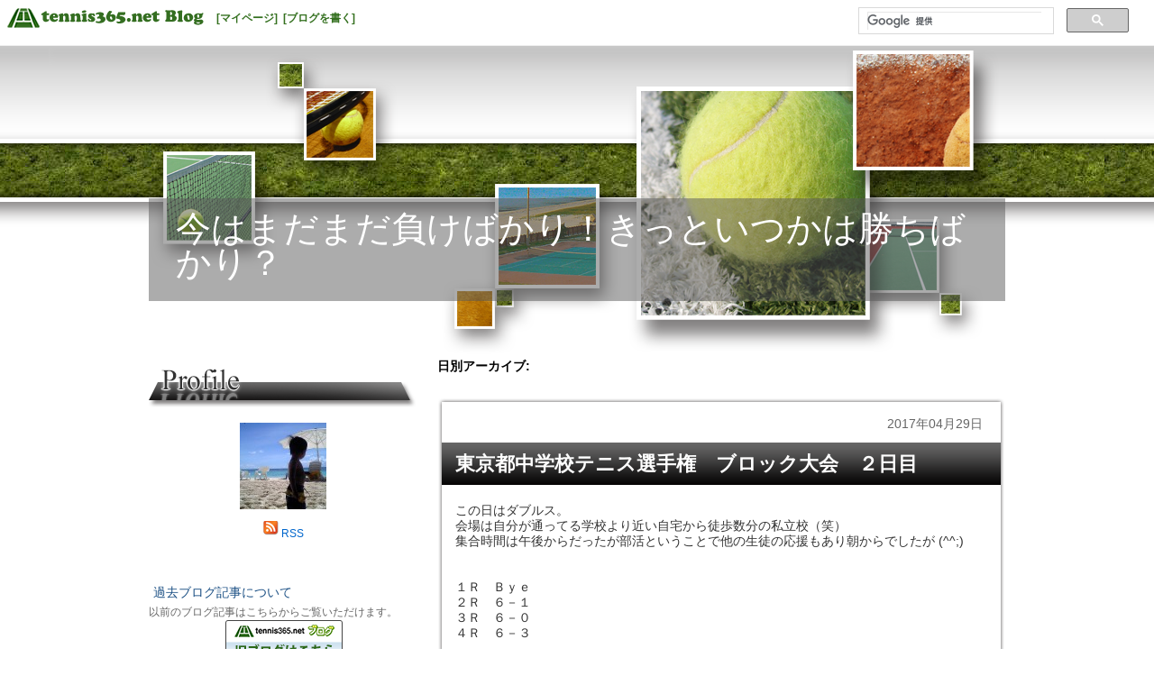

--- FILE ---
content_type: text/html; charset=UTF-8
request_url: http://tblo.tennis365.net/youtan/2017/04/29/
body_size: 31351
content:
<!DOCTYPE html>
<html lang="ja" prefix="og: http://ogp.me/ns#" >
<head>
<meta charset="UTF-8" />
<title>29 | 4月 | 2017 | 今はまだまだ負けばかり！きっといつかは勝ちばかり？</title>
<link rel="profile" href="http://gmpg.org/xfn/11" />
<link rel="stylesheet" type="text/css" media="all" href="http://tblo.tennis365.net/youtan/wp-content/themes/fubic-tennis365-blog_scrapbook/style.css" />
<link rel="pingback" href="http://tblo.tennis365.net/youtan/xmlrpc.php" />
<link rel="alternate" type="application/rss+xml" title="今はまだまだ負けばかり！きっといつかは勝ちばかり？ &raquo; フィード" href="http://tblo.tennis365.net/youtan/feed/" />
<link rel="alternate" type="application/rss+xml" title="今はまだまだ負けばかり！きっといつかは勝ちばかり？ &raquo; コメントフィード" href="http://tblo.tennis365.net/youtan/comments/feed/" />
<link rel='stylesheet' id='wp_sidebarlogin_css_styles-css'  href='http://tblo.tennis365.net/youtan/wp-content/plugins/sidebar-login/style.css?ver=3.5.1' type='text/css' media='all' />
<script type='text/javascript' src='http://tblo.tennis365.net/youtan/wp-includes/js/jquery/jquery.js?ver=1.8.3'></script>
<script type='text/javascript' src='http://tblo.tennis365.net/youtan/wp-content/plugins/sidebar-login/js/blockui.js?ver=1.0'></script>
<script type='text/javascript'>
/* <![CDATA[ */
var sidebar_login_params = {"ajax_url":"http:\/\/tblo.tennis365.net\/youtan\/wp-admin\/admin-ajax.php","login_nonce":"840168e491"};
/* ]]> */
</script>
<script type='text/javascript' src='http://tblo.tennis365.net/youtan/wp-content/plugins/sidebar-login/js/sidebar-login.js?ver=1.0'></script>
<link rel="EditURI" type="application/rsd+xml" title="RSD" href="http://tblo.tennis365.net/youtan/xmlrpc.php?rsd" />
<link rel="wlwmanifest" type="application/wlwmanifest+xml" href="http://tblo.tennis365.net/youtan/wp-includes/wlwmanifest.xml" /> 
<meta name="generator" content="WordPress 3.5.1" />
<link rel="alternate" media="handheld" type="text/html" href="http://tblo.tennis365.net/youtan/2017/04/29/" />
<!-- Wordbooker generated tags --><meta property="og:locale" content="en_US" /> <meta property="og:site_name" content="今はまだまだ負けばかり！きっといつかは勝ちばかり？ - " /> <meta property="og:type" content="blog" /> <meta name="description" content="" /> <meta property="og:description" content="" /> <!-- End Wordbooker og tags --><script type="text/javascript">
//<![CDATA[
	var screen_res = ""; 
	function writeCookie(name,value,hours) {
		var the_cookie = name+"="+escape(value)+"; expires=";
		var expires = "";
		hours=hours+0; //convert to number
		if (hours > 0) { //0==expires on browser close
			var cdate = new Date();
			cdate.setTime(cdate.getTime()+(hours*60*60*1000));
			expires = expires+cdate.toGMTString();
		} 
		document.cookie = the_cookie+expires+"; path=/; domain=";
	}
	screen_res = screen.width+" x "+screen.height;
	if (screen_res==" x ") screen_res = window.screen.width+" x "+window.screen.height;
	if (screen_res==" x ") screen_res = screen.availWidth+" x "+screen.availHeight;
	if (screen_res!=" x ") { 
		writeCookie("wassup_screen_res",screen_res,"48"); //keep 2 days
	} else {
		screen_res = "";
	}
//]]>
</script>
<!-- BEGIN: WP Social Bookmarking Light -->
<script type="text/javascript" src="http://connect.facebook.net/ja_JP/all.js#xfbml=1"></script>
<style type="text/css">
.wp_social_bookmarking_light{
    border: 0 !important;
    padding: 0 !important;
    margin: 0 !important;
}
.wp_social_bookmarking_light div{
    float: left !important;
    border: 0 !important;
    padding: 0 !important;
    margin: 0 5px 0px 0 !important;
    text-indent: 0 !important;
}
.wp_social_bookmarking_light img{
    border: 0 !important;
    padding: 0;
    margin: 0;
    vertical-align: top !important;
}
.wp_social_bookmarking_light_clear{
    clear: both !important;
}
.wsbl_facebook_like iframe{
    max-width:none !important
}
.wsbl_twitter{
    width: 100px;
}</style>
<!-- END: WP Social Bookmarking Light -->
<style type="text/css" id="custom-background-css">
body.custom-background { background-color: #f1f1f1; }
</style>
</head>

<body>
<div id="fb-root"></div>
<script>(function(d, s, id) {
		var js, fjs = d.getElementsByTagName(s)[0];
		if (d.getElementById(id)) return;
		js = d.createElement(s); js.id = id;
		js.src = "//connect.facebook.net/ja_JP/all.js#xfbml=1";
		fjs.parentNode.insertBefore(js, fjs);
	}(document, 'script', 'facebook-jssdk'));</script>
<div id="fbc-tools-container">
	<a href="http://tblo.tennis365.net/"><img src="http://tblo.tennis365.net/youtan/wp-content/themes/fubic-tennis365-blog_scrapbook/images/365bloglogo.png" id="fbc-tools-bar-logo" /></a>
		<ul id="fbc-tools-bar-menu">
			<li><a href="http://tennis365.net/mypage/login.php">[マイページ]</a></li>
			<li><a href="http://tblo.tennis365.net/wp-login.php">[ブログを書く]</a></li>
					</ul>
	<div id="fbc-tools-bar-search">			<script>
				(function() {
					var cx = '013925632540926760890:b1-blysglnk';
					var gcse = document.createElement('script');
					gcse.type = 'text/javascript';
					gcse.async = true;
					gcse.src = (document.location.protocol == 'https:' ? 'https:' : 'http:') +
						'//www.google.com/cse/cse.js?cx=' + cx;
					var s = document.getElementsByTagName('script')[0];
					s.parentNode.insertBefore(gcse, s);
				})();
</script>
			<gcse:searchbox-only></gcse:searchbox-only></div>
</div>


<div id="fbc-tools-bar-bottom">
	<div id="header">
		<div id="masthead">
			<div id="branding" role="banner">

				<div id="fbc-title-area">
					<div id="site-title"><a href="http://tblo.tennis365.net/youtan/" title="今はまだまだ負けばかり！きっといつかは勝ちばかり？" rel="home">今はまだまだ負けばかり！きっといつかは勝ちばかり？</a></div>
<div id="site-description"></div>
				</div>
		</div><!-- #branding -->
		</div><!-- #masthead -->
	</div><!-- #header -->
</div>


<div id="wrapper" class="hfeed">
	<div id="main">

		<div id="container">
			<div id="content" role="main">


			<h1 class="page-title">
				日別アーカイブ: <span></span>			</h1>





			<div class="fbc-entry-wrapper-top">
			<div class="entry-meta">
				<a href="http://tblo.tennis365.net/youtan/2017/04/29/" title="2017年04月29日" rel="bookmark"><span class="entry-date">2017年04月29日</span></a>			</div><!-- .entry-meta -->
		</div>
		<div class="fbc-entry-wrapper">
		<div id="post-3420" class="post-3420 post type-post status-publish format-standard hentry category-12">
			<h2 class="entry-title"><a href="http://tblo.tennis365.net/youtan/2017/04/29/2017-%e6%9d%b1%e4%ba%ac%e9%83%bd%e4%b8%ad%e5%ad%a6%e6%a0%a1%e3%83%86%e3%83%8b%e3%82%b9%e9%81%b8%e6%89%8b%e6%a8%a9-%e3%83%96%e3%83%ad%e3%83%83%e3%82%af%e5%a4%a7%e4%bc%9a-2/" title="東京都中学校テニス選手権　ブロック大会　２日目 へのパーマリンク" rel="bookmark">東京都中学校テニス選手権　ブロック大会　２日目</a></h2>
		</div>
		<div class="fbc-entry-container">

									<div class="entry-content">
						<div class="entry-attachment">
						
						</div><!-- .entry-attachment -->
						<div class="entry-caption"></div>

<p>この日はダブルス。<br />
会場は自分が通ってる学校より近い自宅から徒歩数分の私立校（笑）<br />
集合時間は午後からだったが部活ということで他の生徒の応援もあり朝からでしたが (^^;)<br />
&nbsp;<br />
&nbsp;<br />
１Ｒ　Ｂｙｅ<br />
２Ｒ　６－１<br />
３Ｒ　６－０<br />
４Ｒ　６－３<br />
&nbsp;<br />
ダブルスも順当に予選突破しました。</p>

					</div><!-- .entry-content --><!-- .entry-summary -->
	
			<div class="entry-utility">
									<span class="cat-links">
						<span class="entry-utility-prep entry-utility-prep-cat-links">カテゴリー:</span> <a href="http://tblo.tennis365.net/youtan/category/%e4%b8%ad%e5%ad%a6%e6%a0%a1%e9%83%a8%e6%b4%bb/" title="中学校部活大会 の投稿をすべて表示" rel="category tag">中学校部活大会</a>					</span>
					<span class="meta-sep">|</span>
									<span class="meta-prep-author">
				投稿者よたぴ</span>
	<span class="meta-prep">
				00:00				</span>
	<span class="meta-sep">|</span>
				<span class="comments-link"><a href="http://tblo.tennis365.net/youtan/2017/04/29/2017-%e6%9d%b1%e4%ba%ac%e9%83%bd%e4%b8%ad%e5%ad%a6%e6%a0%a1%e3%83%86%e3%83%8b%e3%82%b9%e9%81%b8%e6%89%8b%e6%a8%a9-%e3%83%96%e3%83%ad%e3%83%83%e3%82%af%e5%a4%a7%e4%bc%9a-2/#respond" title="東京都中学校テニス選手権　ブロック大会　２日目 へのコメント">コメントをどうぞ</a></span>
							</div><!-- .entry-utility -->
		</div><!-- #fbc-entry-container-## -->
		</div><div class="fbc-entry-wrapper-bottom"></div><!-- #wrapper-## -->

		
	


			</div><!-- #content -->
		</div><!-- #container -->

		<div id="primary" class="widget-area" role="complementary">
			<ul class="xoxo">

				<li id="fbc-profile" class="widget-container widget-list-center">
					<h3 class="widget-title fbc-widget-title-img">
						<img src="http://tblo.tennis365.net/youtan/wp-content/themes/fubic-tennis365-blog_scrapbook/images/profile.png" alt="プロフィール" /></h3>
					<ul><img alt='よたぴ' src='http://tblo.tennis365.net/youtan/wp-content/uploads/sites/17210/2013/10/veg02167_avatar-96x96.jpg' class='avatar avatar-96 photo' height='96' width='96' /></ul>
					<ul>
						<a href="http://tblo.tennis365.net/youtan/feed/"><img src="http://tblo.tennis365.net/youtan/wp-content/themes/fubic-tennis365-blog_scrapbook/images/icon_rss.png" alt="RSS" /></a>&nbsp;<a href="http://tblo.tennis365.net/youtan/feed/">RSS</a>					</ul>
					<ul style="text-align: left; padding:  5px 0 8px 10px;">
											</ul>
				</li><!-- End Widget-Profile -->
				<li class="widget-container">
					<ul>
					<!--/* VASCO Javascript Tag v */-->

					<!--/* VASCO Javascript Tag v */-->

<script type='text/javascript'><!--//<![CDATA[
   document.MAX_ct0 ='INSERT_CLICKURL_HERE';

if (location.protocol=='https:') {
} else {
   var m3_u = 'http://vsc.send.microad.jp/delivery/ajs.php';
   var m3_r = Math.floor(Math.random()*99999999999);
   if (!document.MAX_used) document.MAX_used = ',';
   document.write ("<scr"+"ipt type='text/javascript' src='"+m3_u);
   document.write ("?zoneid=12848");
   document.write ('&amp;snr=1&amp;cb=' + m3_r);
   if (document.MAX_used != ',') document.write ("&amp;exclude=" + document.MAX_used);
   document.write (document.charset ? '&amp;charset='+document.charset : (document.characterSet ? '&amp;charset='+document.characterSet : ''));
   document.write ("&amp;loc=" + encodeURIComponent(window.location));
   if (document.referrer) document.write ("&amp;referer=" + encodeURIComponent(document.referrer));
   if (document.context) document.write ("&context=" + encodeURIComponent(document.context));
   if ((typeof(document.MAX_ct0) != 'undefined') && (document.MAX_ct0.substring(0,4) == 'http')) {
       document.write ("&amp;ct0=" + encodeURIComponent(document.MAX_ct0));
   }
   if (document.mmm_fo) document.write ("&amp;mmm_fo=1");
   document.write ("'><\/scr"+"ipt>");
}
//]]>--></script>
					</ul>
				</li>
<li id="text-2" class="widget-container widget_text"><h3 class="widget-title">過去ブログ記事について</h3>			<div class="textwidget">以前のブログ記事はこちらからご覧いただけます。<br>
<p align="center"><a href="http://youtan.blog.tennis365.net/" target="_blank"><img src="http://tblo.tennis365.net/moving/img/mvparts_old.gif" border="0"></a></p>
</div>
		</li>				<li class="widget-container">
					<h3 class="widget-title fbc-widget-title-img"><img src="http://tblo.tennis365.net/youtan/wp-content/themes/fubic-tennis365-blog_scrapbook/images/recentposts.png" /></h3>
					<ul>
						<li><a href="http://tblo.tennis365.net/youtan/2020/04/23/%e9%80%9a%e7%ae%97%e6%88%90%e7%b8%be/" title="現在までの「また酷くなってきた！？ (^^ゞ 」通算成績">現在までの「また酷くなってきた！？ (^^ゞ 」通算成績&nbsp;04/23 23:59</a></li>
						<li><a href="http://tblo.tennis365.net/youtan/2020/02/15/2020-%e2%bc%ad%e6%a2%a8%e5%8c%97%e6%9d%9c-%e5%88%9d%e6%98%a5/" title="⼭梨北杜ジュニアテニストーナメント 初春">⼭梨北杜ジュニアテニストーナメント 初春&nbsp;02/15 00:00</a></li>
						<li><a href="http://tblo.tennis365.net/youtan/2020/01/12/2020-%e5%86%ac%e5%ad%a3%e3%82%b8%e3%83%a5%e3%83%8b%e3%82%a2-%ef%bc%92%e6%97%a5%e7%9b%ae/" title="東京都冬季ジュニアテニス選手権 ２日目">東京都冬季ジュニアテニス選手権 ２日目&nbsp;01/12 00:00</a></li>
						<li><a href="http://tblo.tennis365.net/youtan/2020/01/11/2020-%e5%86%ac%e5%ad%a3%e3%82%b8%e3%83%a5%e3%83%8b%e3%82%a2-%ef%bc%91%e6%97%a5%e7%9b%ae/" title="東京都冬季ジュニアテニス選手権 １日目">東京都冬季ジュニアテニス選手権 １日目&nbsp;01/11 00:00</a></li>
						<li><a href="http://tblo.tennis365.net/youtan/2020/01/03/2020-%e4%ba%ac%e7%8e%8b%e5%86%ac-%ef%bc%92%e6%97%a5%e7%9b%ae/" title="京王ウインタートーナメント ２日目">京王ウインタートーナメント ２日目&nbsp;01/03 00:00</a></li>
						</ul>
				</li><!-- Recent Posts -->
				<li class="widget-container">
					<h3 class="widget-title fbc-widget-title-img"><img src="http://tblo.tennis365.net/youtan/wp-content/themes/fubic-tennis365-blog_scrapbook/images/categoryarchives.png" alt="カテゴリー別アーカイブ" /></h3>
					<ul>
							<li class="cat-item cat-item-6"><a href="http://tblo.tennis365.net/youtan/category/%e8%8d%89%e3%83%88%e3%83%bc/" title="その他大会 に含まれる投稿をすべて表示">その他大会</a> (76)
</li>
	<li class="cat-item cat-item-11"><a href="http://tblo.tennis365.net/youtan/category/%e3%83%88%e3%83%ac%e3%83%bc%e3%83%8b%e3%83%b3%e3%82%b0/" title="トレーニング に含まれる投稿をすべて表示">トレーニング</a> (3)
</li>
	<li class="cat-item cat-item-12"><a href="http://tblo.tennis365.net/youtan/category/%e4%b8%ad%e5%ad%a6%e6%a0%a1%e9%83%a8%e6%b4%bb/" title="中学校部活大会 に含まれる投稿をすべて表示">中学校部活大会</a> (36)
</li>
	<li class="cat-item cat-item-8"><a href="http://tblo.tennis365.net/youtan/category/%e6%97%a5%e8%a8%98/" title="日記 に含まれる投稿をすべて表示">日記</a> (17)
</li>
	<li class="cat-item cat-item-1"><a href="http://tblo.tennis365.net/youtan/category/uncategorized/" title="未分類 に含まれる投稿をすべて表示">未分類</a> (1)
</li>
	<li class="cat-item cat-item-9"><a href="http://tblo.tennis365.net/youtan/category/%e6%b8%a9%e6%b3%89/" title="温泉 に含まれる投稿をすべて表示">温泉</a> (23)
</li>
	<li class="cat-item cat-item-3"><a href="http://tblo.tennis365.net/youtan/category/%e7%b7%b4%e7%bf%92/" title="練習 に含まれる投稿をすべて表示">練習</a> (4)
</li>
	<li class="cat-item cat-item-2"><a href="http://tblo.tennis365.net/youtan/category/%e9%80%9a%e7%ae%97%e6%88%90%e7%b8%be/" title="通算成績 に含まれる投稿をすべて表示">通算成績</a> (8)
</li>
	<li class="cat-item cat-item-4"><a href="http://tblo.tennis365.net/youtan/category/%e9%81%93%e5%85%b7/" title="道具 に含まれる投稿をすべて表示">道具</a> (9)
</li>
	<li class="cat-item cat-item-10"><a href="http://tblo.tennis365.net/youtan/category/%e9%81%a0%e5%be%81/" title="遠征 に含まれる投稿をすべて表示">遠征</a> (23)
</li>
	<li class="cat-item cat-item-5"><a href="http://tblo.tennis365.net/youtan/category/%e9%96%a2%e6%9d%b1%e5%85%ac%e8%aa%8d/" title="関東公認 に含まれる投稿をすべて表示">関東公認</a> (272)
</li>
	<li class="cat-item cat-item-13"><a href="http://tblo.tennis365.net/youtan/category/%e9%ab%98%e6%a0%a1%e9%83%a8%e6%b4%bb%e5%a4%a7%e4%bc%9a/" title="高校部活大会 に含まれる投稿をすべて表示">高校部活大会</a> (35)
</li>
	<li class="cat-item cat-item-7"><a href="http://tblo.tennis365.net/youtan/category/%ef%bd%8a%ef%bd%8f%ef%bd%90/" title="ＪＯＰ に含まれる投稿をすべて表示">ＪＯＰ</a> (20)
</li>
	<li class="cat-item cat-item-14"><a href="http://tblo.tennis365.net/youtan/category/%ef%bd%8a%ef%bd%94%ef%bd%81/" title="ＪＴＡ に含まれる投稿をすべて表示">ＪＴＡ</a> (2)
</li>
					</ul>
				</li><!-- End Widget-Category Archive -->
				<li class="widget-container">
					<h3 class="widget-title fbc-widget-title-img"><img src="http://tblo.tennis365.net/youtan/wp-content/themes/fubic-tennis365-blog_scrapbook/images/monthlyarchives.png" alt="月別アーカイブ" /></h3>
					<ul>
							<li><a href='http://tblo.tennis365.net/youtan/2020/04/' title='2020年4月'>2020年4月</a>&nbsp;(1)</li>
	<li><a href='http://tblo.tennis365.net/youtan/2020/02/' title='2020年2月'>2020年2月</a>&nbsp;(1)</li>
	<li><a href='http://tblo.tennis365.net/youtan/2020/01/' title='2020年1月'>2020年1月</a>&nbsp;(3)</li>
	<li><a href='http://tblo.tennis365.net/youtan/2019/12/' title='2019年12月'>2019年12月</a>&nbsp;(6)</li>
	<li><a href='http://tblo.tennis365.net/youtan/2019/11/' title='2019年11月'>2019年11月</a>&nbsp;(3)</li>
	<li><a href='http://tblo.tennis365.net/youtan/2019/10/' title='2019年10月'>2019年10月</a>&nbsp;(1)</li>
	<li><a href='http://tblo.tennis365.net/youtan/2019/09/' title='2019年9月'>2019年9月</a>&nbsp;(3)</li>
	<li><a href='http://tblo.tennis365.net/youtan/2019/08/' title='2019年8月'>2019年8月</a>&nbsp;(7)</li>
	<li><a href='http://tblo.tennis365.net/youtan/2019/07/' title='2019年7月'>2019年7月</a>&nbsp;(6)</li>
	<li><a href='http://tblo.tennis365.net/youtan/2019/06/' title='2019年6月'>2019年6月</a>&nbsp;(1)</li>
	<li><a href='http://tblo.tennis365.net/youtan/2019/05/' title='2019年5月'>2019年5月</a>&nbsp;(2)</li>
	<li><a href='http://tblo.tennis365.net/youtan/2019/04/' title='2019年4月'>2019年4月</a>&nbsp;(6)</li>
	<li><a href='http://tblo.tennis365.net/youtan/2019/03/' title='2019年3月'>2019年3月</a>&nbsp;(12)</li>
	<li><a href='http://tblo.tennis365.net/youtan/2019/02/' title='2019年2月'>2019年2月</a>&nbsp;(3)</li>
	<li><a href='http://tblo.tennis365.net/youtan/2019/01/' title='2019年1月'>2019年1月</a>&nbsp;(7)</li>
	<li><a href='http://tblo.tennis365.net/youtan/2018/12/' title='2018年12月'>2018年12月</a>&nbsp;(8)</li>
	<li><a href='http://tblo.tennis365.net/youtan/2018/11/' title='2018年11月'>2018年11月</a>&nbsp;(5)</li>
	<li><a href='http://tblo.tennis365.net/youtan/2018/10/' title='2018年10月'>2018年10月</a>&nbsp;(1)</li>
	<li><a href='http://tblo.tennis365.net/youtan/2018/09/' title='2018年9月'>2018年9月</a>&nbsp;(3)</li>
	<li><a href='http://tblo.tennis365.net/youtan/2018/08/' title='2018年8月'>2018年8月</a>&nbsp;(6)</li>
	<li><a href='http://tblo.tennis365.net/youtan/2018/07/' title='2018年7月'>2018年7月</a>&nbsp;(4)</li>
	<li><a href='http://tblo.tennis365.net/youtan/2018/06/' title='2018年6月'>2018年6月</a>&nbsp;(1)</li>
	<li><a href='http://tblo.tennis365.net/youtan/2018/05/' title='2018年5月'>2018年5月</a>&nbsp;(1)</li>
	<li><a href='http://tblo.tennis365.net/youtan/2018/04/' title='2018年4月'>2018年4月</a>&nbsp;(6)</li>
	<li><a href='http://tblo.tennis365.net/youtan/2018/03/' title='2018年3月'>2018年3月</a>&nbsp;(5)</li>
	<li><a href='http://tblo.tennis365.net/youtan/2018/02/' title='2018年2月'>2018年2月</a>&nbsp;(4)</li>
	<li><a href='http://tblo.tennis365.net/youtan/2018/01/' title='2018年1月'>2018年1月</a>&nbsp;(4)</li>
	<li><a href='http://tblo.tennis365.net/youtan/2017/12/' title='2017年12月'>2017年12月</a>&nbsp;(7)</li>
	<li><a href='http://tblo.tennis365.net/youtan/2017/11/' title='2017年11月'>2017年11月</a>&nbsp;(4)</li>
	<li><a href='http://tblo.tennis365.net/youtan/2017/10/' title='2017年10月'>2017年10月</a>&nbsp;(1)</li>
	<li><a href='http://tblo.tennis365.net/youtan/2017/09/' title='2017年9月'>2017年9月</a>&nbsp;(1)</li>
	<li><a href='http://tblo.tennis365.net/youtan/2017/08/' title='2017年8月'>2017年8月</a>&nbsp;(7)</li>
	<li><a href='http://tblo.tennis365.net/youtan/2017/07/' title='2017年7月'>2017年7月</a>&nbsp;(3)</li>
	<li><a href='http://tblo.tennis365.net/youtan/2017/06/' title='2017年6月'>2017年6月</a>&nbsp;(3)</li>
	<li><a href='http://tblo.tennis365.net/youtan/2017/05/' title='2017年5月'>2017年5月</a>&nbsp;(10)</li>
	<li><a href='http://tblo.tennis365.net/youtan/2017/04/' title='2017年4月'>2017年4月</a>&nbsp;(5)</li>
	<li><a href='http://tblo.tennis365.net/youtan/2017/03/' title='2017年3月'>2017年3月</a>&nbsp;(8)</li>
	<li><a href='http://tblo.tennis365.net/youtan/2017/02/' title='2017年2月'>2017年2月</a>&nbsp;(4)</li>
	<li><a href='http://tblo.tennis365.net/youtan/2017/01/' title='2017年1月'>2017年1月</a>&nbsp;(8)</li>
	<li><a href='http://tblo.tennis365.net/youtan/2016/12/' title='2016年12月'>2016年12月</a>&nbsp;(14)</li>
	<li><a href='http://tblo.tennis365.net/youtan/2016/11/' title='2016年11月'>2016年11月</a>&nbsp;(5)</li>
	<li><a href='http://tblo.tennis365.net/youtan/2016/10/' title='2016年10月'>2016年10月</a>&nbsp;(3)</li>
	<li><a href='http://tblo.tennis365.net/youtan/2016/09/' title='2016年9月'>2016年9月</a>&nbsp;(8)</li>
	<li><a href='http://tblo.tennis365.net/youtan/2016/08/' title='2016年8月'>2016年8月</a>&nbsp;(14)</li>
	<li><a href='http://tblo.tennis365.net/youtan/2016/07/' title='2016年7月'>2016年7月</a>&nbsp;(14)</li>
	<li><a href='http://tblo.tennis365.net/youtan/2016/06/' title='2016年6月'>2016年6月</a>&nbsp;(5)</li>
	<li><a href='http://tblo.tennis365.net/youtan/2016/05/' title='2016年5月'>2016年5月</a>&nbsp;(11)</li>
	<li><a href='http://tblo.tennis365.net/youtan/2016/04/' title='2016年4月'>2016年4月</a>&nbsp;(8)</li>
	<li><a href='http://tblo.tennis365.net/youtan/2016/03/' title='2016年3月'>2016年3月</a>&nbsp;(8)</li>
	<li><a href='http://tblo.tennis365.net/youtan/2016/02/' title='2016年2月'>2016年2月</a>&nbsp;(6)</li>
	<li><a href='http://tblo.tennis365.net/youtan/2016/01/' title='2016年1月'>2016年1月</a>&nbsp;(8)</li>
	<li><a href='http://tblo.tennis365.net/youtan/2015/12/' title='2015年12月'>2015年12月</a>&nbsp;(12)</li>
	<li><a href='http://tblo.tennis365.net/youtan/2015/11/' title='2015年11月'>2015年11月</a>&nbsp;(4)</li>
	<li><a href='http://tblo.tennis365.net/youtan/2015/10/' title='2015年10月'>2015年10月</a>&nbsp;(8)</li>
	<li><a href='http://tblo.tennis365.net/youtan/2015/09/' title='2015年9月'>2015年9月</a>&nbsp;(10)</li>
	<li><a href='http://tblo.tennis365.net/youtan/2015/08/' title='2015年8月'>2015年8月</a>&nbsp;(18)</li>
	<li><a href='http://tblo.tennis365.net/youtan/2015/07/' title='2015年7月'>2015年7月</a>&nbsp;(9)</li>
	<li><a href='http://tblo.tennis365.net/youtan/2015/06/' title='2015年6月'>2015年6月</a>&nbsp;(4)</li>
	<li><a href='http://tblo.tennis365.net/youtan/2015/05/' title='2015年5月'>2015年5月</a>&nbsp;(3)</li>
	<li><a href='http://tblo.tennis365.net/youtan/2015/04/' title='2015年4月'>2015年4月</a>&nbsp;(4)</li>
	<li><a href='http://tblo.tennis365.net/youtan/2015/03/' title='2015年3月'>2015年3月</a>&nbsp;(7)</li>
	<li><a href='http://tblo.tennis365.net/youtan/2015/02/' title='2015年2月'>2015年2月</a>&nbsp;(8)</li>
	<li><a href='http://tblo.tennis365.net/youtan/2015/01/' title='2015年1月'>2015年1月</a>&nbsp;(8)</li>
	<li><a href='http://tblo.tennis365.net/youtan/2014/12/' title='2014年12月'>2014年12月</a>&nbsp;(19)</li>
	<li><a href='http://tblo.tennis365.net/youtan/2014/11/' title='2014年11月'>2014年11月</a>&nbsp;(9)</li>
	<li><a href='http://tblo.tennis365.net/youtan/2014/10/' title='2014年10月'>2014年10月</a>&nbsp;(6)</li>
	<li><a href='http://tblo.tennis365.net/youtan/2014/09/' title='2014年9月'>2014年9月</a>&nbsp;(3)</li>
	<li><a href='http://tblo.tennis365.net/youtan/2014/08/' title='2014年8月'>2014年8月</a>&nbsp;(9)</li>
	<li><a href='http://tblo.tennis365.net/youtan/2014/07/' title='2014年7月'>2014年7月</a>&nbsp;(9)</li>
	<li><a href='http://tblo.tennis365.net/youtan/2014/06/' title='2014年6月'>2014年6月</a>&nbsp;(6)</li>
	<li><a href='http://tblo.tennis365.net/youtan/2014/05/' title='2014年5月'>2014年5月</a>&nbsp;(5)</li>
	<li><a href='http://tblo.tennis365.net/youtan/2014/04/' title='2014年4月'>2014年4月</a>&nbsp;(7)</li>
	<li><a href='http://tblo.tennis365.net/youtan/2014/03/' title='2014年3月'>2014年3月</a>&nbsp;(8)</li>
	<li><a href='http://tblo.tennis365.net/youtan/2014/02/' title='2014年2月'>2014年2月</a>&nbsp;(2)</li>
	<li><a href='http://tblo.tennis365.net/youtan/2014/01/' title='2014年1月'>2014年1月</a>&nbsp;(8)</li>
	<li><a href='http://tblo.tennis365.net/youtan/2013/12/' title='2013年12月'>2013年12月</a>&nbsp;(11)</li>
	<li><a href='http://tblo.tennis365.net/youtan/2013/11/' title='2013年11月'>2013年11月</a>&nbsp;(7)</li>
	<li><a href='http://tblo.tennis365.net/youtan/2013/10/' title='2013年10月'>2013年10月</a>&nbsp;(4)</li>
					</ul>
				</li><!-- End Widget-Monthly Archive -->
				<li class="widget-container">
					<h3 class="widget-title fbc-widget-title-img"><img src="http://tblo.tennis365.net/youtan/wp-content/themes/fubic-tennis365-blog_scrapbook/images/carendar.png" /></h3>
					<ul>
						<table id="wp-calendar">
	<caption>2017年4月</caption>
	<thead>
	<tr>
		<th scope="col" title="日曜日">日</th>
		<th scope="col" title="月曜日">月</th>
		<th scope="col" title="火曜日">火</th>
		<th scope="col" title="水曜日">水</th>
		<th scope="col" title="木曜日">木</th>
		<th scope="col" title="金曜日">金</th>
		<th scope="col" title="土曜日">土</th>
	</tr>
	</thead>

	<tfoot>
	<tr>
		<td colspan="3" id="prev"><a href="http://tblo.tennis365.net/youtan/2017/03/" title="2017年3月の投稿を表示">&laquo; 3月</a></td>
		<td class="pad">&nbsp;</td>
		<td colspan="3" id="next"><a href="http://tblo.tennis365.net/youtan/2017/05/" title="2017年5月の投稿を表示">5月 &raquo;</a></td>
	</tr>
	</tfoot>

	<tbody>
	<tr>
		<td colspan="6" class="pad">&nbsp;</td><td>1</td>
	</tr>
	<tr>
		<td><a href="http://tblo.tennis365.net/youtan/2017/04/02/" title="シルクカップ　３日目">2</a></td><td>3</td><td>4</td><td>5</td><td>6</td><td>7</td><td>8</td>
	</tr>
	<tr>
		<td><a href="http://tblo.tennis365.net/youtan/2017/04/09/" title="ありのみカップ・春">9</a></td><td>10</td><td>11</td><td>12</td><td>13</td><td>14</td><td>15</td>
	</tr>
	<tr>
		<td>16</td><td>17</td><td>18</td><td>19</td><td>20</td><td>21</td><td>22</td>
	</tr>
	<tr>
		<td><a href="http://tblo.tennis365.net/youtan/2017/04/23/" title="東京都中学校テニス選手権　ブロック大会　１日目">23</a></td><td>24</td><td>25</td><td>26</td><td>27</td><td>28</td><td><a href="http://tblo.tennis365.net/youtan/2017/04/29/" title="東京都中学校テニス選手権　ブロック大会　２日目">29</a></td>
	</tr>
	<tr>
		<td><a href="http://tblo.tennis365.net/youtan/2017/04/30/" title="東京都中学校テニス選手権　ブロック大会　３日目">30</a></td>
		<td class="pad" colspan="6">&nbsp;</td>
	</tr>
	</tbody>
	</table>					</ul>
				</li><!-- End Widget-Calender -->
				<li class="widget-container">
					<h3 class="widget-title fbc-widget-title-img"><img src="http://tblo.tennis365.net/youtan/wp-content/themes/fubic-tennis365-blog_scrapbook/images/recentcomments.png" alt="カレンダー" /></h3>
					<ul>
											</ul>
				</li><!-- End Widget-Recent Comments -->
				<li id="" class="widget-container widget_search">
					<h3 class="widget-title fbc-widget-title-img"><img src="http://tblo.tennis365.net/youtan/wp-content/themes/fubic-tennis365-blog_scrapbook/images/search.png" alt="検索" /></h3>
					<ul class="widget-list-center">
						<form role="search" method="get" id="searchform" action="http://tblo.tennis365.net/youtan/" >
	<div><label class="screen-reader-text" for="s">検索:</label>
	<input type="text" value="" name="s" id="s" />
	<input type="submit" id="searchsubmit" value="検索" />
	</div>
	</form>					</ul>
				</li><!-- End Widget-Search -->
				<!-- End Widget-Links -->
			</ul>
		</div><!-- #primary .widget-area -->

	</div><!-- #main -->
</div><!-- #wrapper -->
<div id="fbc-footer">
	<div id="fbc-footer-link">
		<ul>
			<li>|<a href="http://tennis365.net/?s=blog">トップページ</a></li>
			<li>|<a href="http://tennis365.net/shop_top.html?s=blog">ショッピング</a></li>
			<li>|<a href="http://news.tennis365.net/news/?s=blog">ニュース</a></li>
			<li>|<a href="http://amigo.tennis365.net/?s=blog">サークル</a></li>
			<li>|<a href="http://sns.tennis365.net/?s=blog">テニする</a></li>
			<li>|<a href="http://r.tennis365.net/ypage/?s=blog">スクール/コート</a></li>
			<li>|<a href="http://r.tennis365.net/taikai/index.html?s=blog">大会情報</a></li>
			<li>|<a href="http://r.tennis365.net/event/index.php?s=blog">イベント</a></li>
			<li>|<a href="http://tennis365.net/blog/help/">ブログヘルプ</a></li>
			<li>|<a href="http://tblo.tennis365.net/wp-signup.php">新規ブログ登録</a></li>
			|
		</ul>
	</div>
</div><!-- #fbc-footer -->

<!-- Wordbooker code revision : 2.1.29 R00 - One of These Days -->

<!--[if IE]>
<script language=javascript>
//<![CDATA[
	if (screen_res=="") {
		screen_res = screen.width + " x " + screen.height;
	}
	if (screen_res!=" x ") {
		var cdate = new Date();
		cdate.setTime(cdate.getTime()+(48*60*60*1000));
		var cexpires = cdate.toGMTString();
		//var the_cookie = "wassup_screen_res="+escape(screen_res)+"; expires="+cexpires;
		document.cookie = "wassup_screen_res=" + escape(screen_res)+ "; path=/; domain=" + document.domain;

	}
//]]>
</script>
<![endif]--><!--
<p class="small"> WassUp 1.8.3.1 timestamp: 2026-01-21 10:21:00AM UTC (07:21PM)<br />
If above timestamp is not current time, this page is cached.</p> -->
<!-- BEGIN: WP Social Bookmarking Light -->
<!-- END: WP Social Bookmarking Light -->
<script type="text/javascript" src="http://tblo.tennis365.net/youtan/wp-content/themes/fubic-tennis365-blog_scrapbook/scripts/fbc-inc.js"></script>

<script type="text/javascript">

  var _gaq = _gaq || [];
  _gaq.push(['_setAccount', 'UA-1927663-2']);
  _gaq.push(['_trackPageview']);

  (function() {
    var ga = document.createElement('script'); ga.type = 'text/javascript'; ga.async = true;
    ga.src = ('https:' == document.location.protocol ? 'https://ssl' : 'http://www') + '.google-analytics.com/ga.js';
    var s = document.getElementsByTagName('script')[0]; s.parentNode.insertBefore(ga, s);
  })();

</script>

<script type="text/javascript">

  var _gaq = _gaq || [];
  _gaq.push(['_setAccount', 'UA-29122299-1']);
  _gaq.push(['_setDomainName', 'tennis365.net']);
  _gaq.push(['_trackPageview']);

  (function() {
    var ga = document.createElement('script'); ga.type = 'text/javascript'; ga.async = true;
    ga.src = ('https:' == document.location.protocol ? 'https://ssl' : 'http://www') + '.google-analytics.com/ga.js';
    var s = document.getElementsByTagName('script')[0]; s.parentNode.insertBefore(ga, s);
  })();

</script>

</body>
</html>
